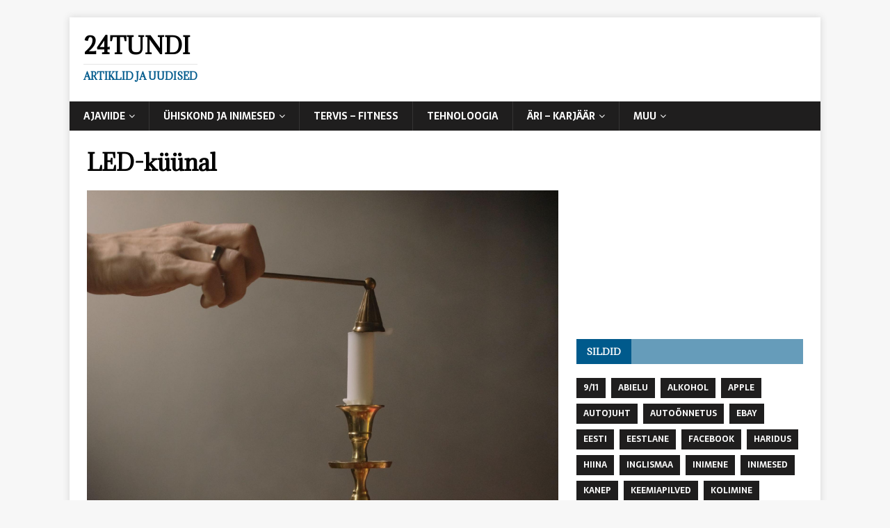

--- FILE ---
content_type: text/html; charset=UTF-8
request_url: https://24tundi.ee/miks-eelistada-tavaliste-kuunalde-asemel-led-kuunlaid/led-ku%CC%88u%CC%88nal-2/
body_size: 41712
content:
<!DOCTYPE html>
<html class="no-js" lang="et" xmlns:fb="https://www.facebook.com/2008/fbml" xmlns:addthis="https://www.addthis.com/help/api-spec" >
<head>
<meta charset="UTF-8">
<meta name="viewport" content="width=device-width, initial-scale=1.0">
<link rel="profile" href="http://gmpg.org/xfn/11" />
<meta name='robots' content='index, follow, max-image-preview:large, max-snippet:-1, max-video-preview:-1' />
	<style>img:is([sizes="auto" i], [sizes^="auto," i]) { contain-intrinsic-size: 3000px 1500px }</style>
	
	<!-- This site is optimized with the Yoast SEO plugin v20.9 - https://yoast.com/wordpress/plugins/seo/ -->
	<title>LED-küünal | 24tundi</title>
	<link rel="canonical" href="https://24tundi.ee/miks-eelistada-tavaliste-kuunalde-asemel-led-kuunlaid/led-küünal-2/" />
	<meta property="og:locale" content="et_EE" />
	<meta property="og:type" content="article" />
	<meta property="og:title" content="LED-küünal | 24tundi" />
	<meta property="og:url" content="https://24tundi.ee/miks-eelistada-tavaliste-kuunalde-asemel-led-kuunlaid/led-küünal-2/" />
	<meta property="og:site_name" content="24tundi" />
	<meta property="og:image" content="https://24tundi.ee/miks-eelistada-tavaliste-kuunalde-asemel-led-kuunlaid/led-ku%CC%88u%CC%88nal-2" />
	<meta property="og:image:width" content="1999" />
	<meta property="og:image:height" content="1333" />
	<meta property="og:image:type" content="image/jpeg" />
	<meta name="twitter:card" content="summary_large_image" />
	<script type="application/ld+json" class="yoast-schema-graph">{"@context":"https://schema.org","@graph":[{"@type":"WebPage","@id":"https://24tundi.ee/miks-eelistada-tavaliste-kuunalde-asemel-led-kuunlaid/led-ku%CC%88u%CC%88nal-2/","url":"https://24tundi.ee/miks-eelistada-tavaliste-kuunalde-asemel-led-kuunlaid/led-ku%CC%88u%CC%88nal-2/","name":"LED-küünal | 24tundi","isPartOf":{"@id":"https://24tundi.ee/#website"},"primaryImageOfPage":{"@id":"https://24tundi.ee/miks-eelistada-tavaliste-kuunalde-asemel-led-kuunlaid/led-ku%CC%88u%CC%88nal-2/#primaryimage"},"image":{"@id":"https://24tundi.ee/miks-eelistada-tavaliste-kuunalde-asemel-led-kuunlaid/led-ku%CC%88u%CC%88nal-2/#primaryimage"},"thumbnailUrl":"https://24tundi.ee/wp-content/uploads/2022/04/LED-küünal.jpg","datePublished":"2022-04-26T12:40:53+00:00","dateModified":"2022-04-26T12:40:53+00:00","breadcrumb":{"@id":"https://24tundi.ee/miks-eelistada-tavaliste-kuunalde-asemel-led-kuunlaid/led-ku%CC%88u%CC%88nal-2/#breadcrumb"},"inLanguage":"et","potentialAction":[{"@type":"ReadAction","target":["https://24tundi.ee/miks-eelistada-tavaliste-kuunalde-asemel-led-kuunlaid/led-ku%CC%88u%CC%88nal-2/"]}]},{"@type":"ImageObject","inLanguage":"et","@id":"https://24tundi.ee/miks-eelistada-tavaliste-kuunalde-asemel-led-kuunlaid/led-ku%CC%88u%CC%88nal-2/#primaryimage","url":"https://24tundi.ee/wp-content/uploads/2022/04/LED-küünal.jpg","contentUrl":"https://24tundi.ee/wp-content/uploads/2022/04/LED-küünal.jpg","width":1999,"height":1333},{"@type":"BreadcrumbList","@id":"https://24tundi.ee/miks-eelistada-tavaliste-kuunalde-asemel-led-kuunlaid/led-ku%CC%88u%CC%88nal-2/#breadcrumb","itemListElement":[{"@type":"ListItem","position":1,"name":"Home","item":"https://24tundi.ee/"},{"@type":"ListItem","position":2,"name":"Miks eelistada tavaliste küünalde asemel LED küünlaid","item":"https://24tundi.ee/miks-eelistada-tavaliste-kuunalde-asemel-led-kuunlaid/"},{"@type":"ListItem","position":3,"name":"LED-küünal"}]},{"@type":"WebSite","@id":"https://24tundi.ee/#website","url":"https://24tundi.ee/","name":"24tundi","description":"Artiklid ja uudised","potentialAction":[{"@type":"SearchAction","target":{"@type":"EntryPoint","urlTemplate":"https://24tundi.ee/?s={search_term_string}"},"query-input":"required name=search_term_string"}],"inLanguage":"et"}]}</script>
	<!-- / Yoast SEO plugin. -->


<link rel='dns-prefetch' href='//fonts.googleapis.com' />
<link rel="alternate" type="application/rss+xml" title="24tundi &raquo; RSS" href="https://24tundi.ee/feed/" />
<link rel="alternate" type="application/rss+xml" title="24tundi &raquo; Kommentaaride RSS" href="https://24tundi.ee/comments/feed/" />
<script type="text/javascript">
/* <![CDATA[ */
window._wpemojiSettings = {"baseUrl":"https:\/\/s.w.org\/images\/core\/emoji\/15.1.0\/72x72\/","ext":".png","svgUrl":"https:\/\/s.w.org\/images\/core\/emoji\/15.1.0\/svg\/","svgExt":".svg","source":{"concatemoji":"https:\/\/24tundi.ee\/wp-includes\/js\/wp-emoji-release.min.js?ver=6.8.1"}};
/*! This file is auto-generated */
!function(i,n){var o,s,e;function c(e){try{var t={supportTests:e,timestamp:(new Date).valueOf()};sessionStorage.setItem(o,JSON.stringify(t))}catch(e){}}function p(e,t,n){e.clearRect(0,0,e.canvas.width,e.canvas.height),e.fillText(t,0,0);var t=new Uint32Array(e.getImageData(0,0,e.canvas.width,e.canvas.height).data),r=(e.clearRect(0,0,e.canvas.width,e.canvas.height),e.fillText(n,0,0),new Uint32Array(e.getImageData(0,0,e.canvas.width,e.canvas.height).data));return t.every(function(e,t){return e===r[t]})}function u(e,t,n){switch(t){case"flag":return n(e,"\ud83c\udff3\ufe0f\u200d\u26a7\ufe0f","\ud83c\udff3\ufe0f\u200b\u26a7\ufe0f")?!1:!n(e,"\ud83c\uddfa\ud83c\uddf3","\ud83c\uddfa\u200b\ud83c\uddf3")&&!n(e,"\ud83c\udff4\udb40\udc67\udb40\udc62\udb40\udc65\udb40\udc6e\udb40\udc67\udb40\udc7f","\ud83c\udff4\u200b\udb40\udc67\u200b\udb40\udc62\u200b\udb40\udc65\u200b\udb40\udc6e\u200b\udb40\udc67\u200b\udb40\udc7f");case"emoji":return!n(e,"\ud83d\udc26\u200d\ud83d\udd25","\ud83d\udc26\u200b\ud83d\udd25")}return!1}function f(e,t,n){var r="undefined"!=typeof WorkerGlobalScope&&self instanceof WorkerGlobalScope?new OffscreenCanvas(300,150):i.createElement("canvas"),a=r.getContext("2d",{willReadFrequently:!0}),o=(a.textBaseline="top",a.font="600 32px Arial",{});return e.forEach(function(e){o[e]=t(a,e,n)}),o}function t(e){var t=i.createElement("script");t.src=e,t.defer=!0,i.head.appendChild(t)}"undefined"!=typeof Promise&&(o="wpEmojiSettingsSupports",s=["flag","emoji"],n.supports={everything:!0,everythingExceptFlag:!0},e=new Promise(function(e){i.addEventListener("DOMContentLoaded",e,{once:!0})}),new Promise(function(t){var n=function(){try{var e=JSON.parse(sessionStorage.getItem(o));if("object"==typeof e&&"number"==typeof e.timestamp&&(new Date).valueOf()<e.timestamp+604800&&"object"==typeof e.supportTests)return e.supportTests}catch(e){}return null}();if(!n){if("undefined"!=typeof Worker&&"undefined"!=typeof OffscreenCanvas&&"undefined"!=typeof URL&&URL.createObjectURL&&"undefined"!=typeof Blob)try{var e="postMessage("+f.toString()+"("+[JSON.stringify(s),u.toString(),p.toString()].join(",")+"));",r=new Blob([e],{type:"text/javascript"}),a=new Worker(URL.createObjectURL(r),{name:"wpTestEmojiSupports"});return void(a.onmessage=function(e){c(n=e.data),a.terminate(),t(n)})}catch(e){}c(n=f(s,u,p))}t(n)}).then(function(e){for(var t in e)n.supports[t]=e[t],n.supports.everything=n.supports.everything&&n.supports[t],"flag"!==t&&(n.supports.everythingExceptFlag=n.supports.everythingExceptFlag&&n.supports[t]);n.supports.everythingExceptFlag=n.supports.everythingExceptFlag&&!n.supports.flag,n.DOMReady=!1,n.readyCallback=function(){n.DOMReady=!0}}).then(function(){return e}).then(function(){var e;n.supports.everything||(n.readyCallback(),(e=n.source||{}).concatemoji?t(e.concatemoji):e.wpemoji&&e.twemoji&&(t(e.twemoji),t(e.wpemoji)))}))}((window,document),window._wpemojiSettings);
/* ]]> */
</script>
<style id='wp-emoji-styles-inline-css' type='text/css'>

	img.wp-smiley, img.emoji {
		display: inline !important;
		border: none !important;
		box-shadow: none !important;
		height: 1em !important;
		width: 1em !important;
		margin: 0 0.07em !important;
		vertical-align: -0.1em !important;
		background: none !important;
		padding: 0 !important;
	}
</style>
<link rel='stylesheet' id='wp-block-library-css' href='https://24tundi.ee/wp-includes/css/dist/block-library/style.min.css?ver=6.8.1' type='text/css' media='all' />
<style id='classic-theme-styles-inline-css' type='text/css'>
/*! This file is auto-generated */
.wp-block-button__link{color:#fff;background-color:#32373c;border-radius:9999px;box-shadow:none;text-decoration:none;padding:calc(.667em + 2px) calc(1.333em + 2px);font-size:1.125em}.wp-block-file__button{background:#32373c;color:#fff;text-decoration:none}
</style>
<style id='global-styles-inline-css' type='text/css'>
:root{--wp--preset--aspect-ratio--square: 1;--wp--preset--aspect-ratio--4-3: 4/3;--wp--preset--aspect-ratio--3-4: 3/4;--wp--preset--aspect-ratio--3-2: 3/2;--wp--preset--aspect-ratio--2-3: 2/3;--wp--preset--aspect-ratio--16-9: 16/9;--wp--preset--aspect-ratio--9-16: 9/16;--wp--preset--color--black: #000000;--wp--preset--color--cyan-bluish-gray: #abb8c3;--wp--preset--color--white: #ffffff;--wp--preset--color--pale-pink: #f78da7;--wp--preset--color--vivid-red: #cf2e2e;--wp--preset--color--luminous-vivid-orange: #ff6900;--wp--preset--color--luminous-vivid-amber: #fcb900;--wp--preset--color--light-green-cyan: #7bdcb5;--wp--preset--color--vivid-green-cyan: #00d084;--wp--preset--color--pale-cyan-blue: #8ed1fc;--wp--preset--color--vivid-cyan-blue: #0693e3;--wp--preset--color--vivid-purple: #9b51e0;--wp--preset--gradient--vivid-cyan-blue-to-vivid-purple: linear-gradient(135deg,rgba(6,147,227,1) 0%,rgb(155,81,224) 100%);--wp--preset--gradient--light-green-cyan-to-vivid-green-cyan: linear-gradient(135deg,rgb(122,220,180) 0%,rgb(0,208,130) 100%);--wp--preset--gradient--luminous-vivid-amber-to-luminous-vivid-orange: linear-gradient(135deg,rgba(252,185,0,1) 0%,rgba(255,105,0,1) 100%);--wp--preset--gradient--luminous-vivid-orange-to-vivid-red: linear-gradient(135deg,rgba(255,105,0,1) 0%,rgb(207,46,46) 100%);--wp--preset--gradient--very-light-gray-to-cyan-bluish-gray: linear-gradient(135deg,rgb(238,238,238) 0%,rgb(169,184,195) 100%);--wp--preset--gradient--cool-to-warm-spectrum: linear-gradient(135deg,rgb(74,234,220) 0%,rgb(151,120,209) 20%,rgb(207,42,186) 40%,rgb(238,44,130) 60%,rgb(251,105,98) 80%,rgb(254,248,76) 100%);--wp--preset--gradient--blush-light-purple: linear-gradient(135deg,rgb(255,206,236) 0%,rgb(152,150,240) 100%);--wp--preset--gradient--blush-bordeaux: linear-gradient(135deg,rgb(254,205,165) 0%,rgb(254,45,45) 50%,rgb(107,0,62) 100%);--wp--preset--gradient--luminous-dusk: linear-gradient(135deg,rgb(255,203,112) 0%,rgb(199,81,192) 50%,rgb(65,88,208) 100%);--wp--preset--gradient--pale-ocean: linear-gradient(135deg,rgb(255,245,203) 0%,rgb(182,227,212) 50%,rgb(51,167,181) 100%);--wp--preset--gradient--electric-grass: linear-gradient(135deg,rgb(202,248,128) 0%,rgb(113,206,126) 100%);--wp--preset--gradient--midnight: linear-gradient(135deg,rgb(2,3,129) 0%,rgb(40,116,252) 100%);--wp--preset--font-size--small: 13px;--wp--preset--font-size--medium: 20px;--wp--preset--font-size--large: 36px;--wp--preset--font-size--x-large: 42px;--wp--preset--spacing--20: 0.44rem;--wp--preset--spacing--30: 0.67rem;--wp--preset--spacing--40: 1rem;--wp--preset--spacing--50: 1.5rem;--wp--preset--spacing--60: 2.25rem;--wp--preset--spacing--70: 3.38rem;--wp--preset--spacing--80: 5.06rem;--wp--preset--shadow--natural: 6px 6px 9px rgba(0, 0, 0, 0.2);--wp--preset--shadow--deep: 12px 12px 50px rgba(0, 0, 0, 0.4);--wp--preset--shadow--sharp: 6px 6px 0px rgba(0, 0, 0, 0.2);--wp--preset--shadow--outlined: 6px 6px 0px -3px rgba(255, 255, 255, 1), 6px 6px rgba(0, 0, 0, 1);--wp--preset--shadow--crisp: 6px 6px 0px rgba(0, 0, 0, 1);}:where(.is-layout-flex){gap: 0.5em;}:where(.is-layout-grid){gap: 0.5em;}body .is-layout-flex{display: flex;}.is-layout-flex{flex-wrap: wrap;align-items: center;}.is-layout-flex > :is(*, div){margin: 0;}body .is-layout-grid{display: grid;}.is-layout-grid > :is(*, div){margin: 0;}:where(.wp-block-columns.is-layout-flex){gap: 2em;}:where(.wp-block-columns.is-layout-grid){gap: 2em;}:where(.wp-block-post-template.is-layout-flex){gap: 1.25em;}:where(.wp-block-post-template.is-layout-grid){gap: 1.25em;}.has-black-color{color: var(--wp--preset--color--black) !important;}.has-cyan-bluish-gray-color{color: var(--wp--preset--color--cyan-bluish-gray) !important;}.has-white-color{color: var(--wp--preset--color--white) !important;}.has-pale-pink-color{color: var(--wp--preset--color--pale-pink) !important;}.has-vivid-red-color{color: var(--wp--preset--color--vivid-red) !important;}.has-luminous-vivid-orange-color{color: var(--wp--preset--color--luminous-vivid-orange) !important;}.has-luminous-vivid-amber-color{color: var(--wp--preset--color--luminous-vivid-amber) !important;}.has-light-green-cyan-color{color: var(--wp--preset--color--light-green-cyan) !important;}.has-vivid-green-cyan-color{color: var(--wp--preset--color--vivid-green-cyan) !important;}.has-pale-cyan-blue-color{color: var(--wp--preset--color--pale-cyan-blue) !important;}.has-vivid-cyan-blue-color{color: var(--wp--preset--color--vivid-cyan-blue) !important;}.has-vivid-purple-color{color: var(--wp--preset--color--vivid-purple) !important;}.has-black-background-color{background-color: var(--wp--preset--color--black) !important;}.has-cyan-bluish-gray-background-color{background-color: var(--wp--preset--color--cyan-bluish-gray) !important;}.has-white-background-color{background-color: var(--wp--preset--color--white) !important;}.has-pale-pink-background-color{background-color: var(--wp--preset--color--pale-pink) !important;}.has-vivid-red-background-color{background-color: var(--wp--preset--color--vivid-red) !important;}.has-luminous-vivid-orange-background-color{background-color: var(--wp--preset--color--luminous-vivid-orange) !important;}.has-luminous-vivid-amber-background-color{background-color: var(--wp--preset--color--luminous-vivid-amber) !important;}.has-light-green-cyan-background-color{background-color: var(--wp--preset--color--light-green-cyan) !important;}.has-vivid-green-cyan-background-color{background-color: var(--wp--preset--color--vivid-green-cyan) !important;}.has-pale-cyan-blue-background-color{background-color: var(--wp--preset--color--pale-cyan-blue) !important;}.has-vivid-cyan-blue-background-color{background-color: var(--wp--preset--color--vivid-cyan-blue) !important;}.has-vivid-purple-background-color{background-color: var(--wp--preset--color--vivid-purple) !important;}.has-black-border-color{border-color: var(--wp--preset--color--black) !important;}.has-cyan-bluish-gray-border-color{border-color: var(--wp--preset--color--cyan-bluish-gray) !important;}.has-white-border-color{border-color: var(--wp--preset--color--white) !important;}.has-pale-pink-border-color{border-color: var(--wp--preset--color--pale-pink) !important;}.has-vivid-red-border-color{border-color: var(--wp--preset--color--vivid-red) !important;}.has-luminous-vivid-orange-border-color{border-color: var(--wp--preset--color--luminous-vivid-orange) !important;}.has-luminous-vivid-amber-border-color{border-color: var(--wp--preset--color--luminous-vivid-amber) !important;}.has-light-green-cyan-border-color{border-color: var(--wp--preset--color--light-green-cyan) !important;}.has-vivid-green-cyan-border-color{border-color: var(--wp--preset--color--vivid-green-cyan) !important;}.has-pale-cyan-blue-border-color{border-color: var(--wp--preset--color--pale-cyan-blue) !important;}.has-vivid-cyan-blue-border-color{border-color: var(--wp--preset--color--vivid-cyan-blue) !important;}.has-vivid-purple-border-color{border-color: var(--wp--preset--color--vivid-purple) !important;}.has-vivid-cyan-blue-to-vivid-purple-gradient-background{background: var(--wp--preset--gradient--vivid-cyan-blue-to-vivid-purple) !important;}.has-light-green-cyan-to-vivid-green-cyan-gradient-background{background: var(--wp--preset--gradient--light-green-cyan-to-vivid-green-cyan) !important;}.has-luminous-vivid-amber-to-luminous-vivid-orange-gradient-background{background: var(--wp--preset--gradient--luminous-vivid-amber-to-luminous-vivid-orange) !important;}.has-luminous-vivid-orange-to-vivid-red-gradient-background{background: var(--wp--preset--gradient--luminous-vivid-orange-to-vivid-red) !important;}.has-very-light-gray-to-cyan-bluish-gray-gradient-background{background: var(--wp--preset--gradient--very-light-gray-to-cyan-bluish-gray) !important;}.has-cool-to-warm-spectrum-gradient-background{background: var(--wp--preset--gradient--cool-to-warm-spectrum) !important;}.has-blush-light-purple-gradient-background{background: var(--wp--preset--gradient--blush-light-purple) !important;}.has-blush-bordeaux-gradient-background{background: var(--wp--preset--gradient--blush-bordeaux) !important;}.has-luminous-dusk-gradient-background{background: var(--wp--preset--gradient--luminous-dusk) !important;}.has-pale-ocean-gradient-background{background: var(--wp--preset--gradient--pale-ocean) !important;}.has-electric-grass-gradient-background{background: var(--wp--preset--gradient--electric-grass) !important;}.has-midnight-gradient-background{background: var(--wp--preset--gradient--midnight) !important;}.has-small-font-size{font-size: var(--wp--preset--font-size--small) !important;}.has-medium-font-size{font-size: var(--wp--preset--font-size--medium) !important;}.has-large-font-size{font-size: var(--wp--preset--font-size--large) !important;}.has-x-large-font-size{font-size: var(--wp--preset--font-size--x-large) !important;}
:where(.wp-block-post-template.is-layout-flex){gap: 1.25em;}:where(.wp-block-post-template.is-layout-grid){gap: 1.25em;}
:where(.wp-block-columns.is-layout-flex){gap: 2em;}:where(.wp-block-columns.is-layout-grid){gap: 2em;}
:root :where(.wp-block-pullquote){font-size: 1.5em;line-height: 1.6;}
</style>
<link rel='stylesheet' id='contact-form-7-css' href='https://24tundi.ee/wp-content/plugins/contact-form-7/includes/css/styles.css?ver=5.7.7' type='text/css' media='all' />
<link rel='stylesheet' id='mh-magazine-lite-css' href='https://24tundi.ee/wp-content/themes/mh-magazine-lite/style.css?ver=2.5.2' type='text/css' media='all' />
<link rel='stylesheet' id='mh-newsmagazine-css' href='https://24tundi.ee/wp-content/themes/mh-newsmagazine/style.css?ver=1.1.3' type='text/css' media='all' />
<link rel='stylesheet' id='mh-font-awesome-css' href='https://24tundi.ee/wp-content/themes/mh-magazine-lite/includes/font-awesome.min.css' type='text/css' media='all' />
<link rel='stylesheet' id='mh-newsmagazine-fonts-css' href='https://fonts.googleapis.com/css?family=Sarala:400,700%7cAdamina:400' type='text/css' media='all' />
<link rel='stylesheet' id='addthis_all_pages-css' href='https://24tundi.ee/wp-content/plugins/addthis/frontend/build/addthis_wordpress_public.min.css?ver=6.8.1' type='text/css' media='all' />
<script type="text/javascript" src="https://24tundi.ee/wp-includes/js/jquery/jquery.min.js?ver=3.7.1" id="jquery-core-js"></script>
<script type="text/javascript" src="https://24tundi.ee/wp-includes/js/jquery/jquery-migrate.min.js?ver=3.4.1" id="jquery-migrate-js"></script>
<script type="text/javascript" src="https://24tundi.ee/wp-content/themes/mh-magazine-lite/js/scripts.js?ver=6.8.1" id="mh-scripts-js"></script>
<link rel="https://api.w.org/" href="https://24tundi.ee/wp-json/" /><link rel="alternate" title="JSON" type="application/json" href="https://24tundi.ee/wp-json/wp/v2/media/3931" /><link rel="EditURI" type="application/rsd+xml" title="RSD" href="https://24tundi.ee/xmlrpc.php?rsd" />
<meta name="generator" content="WordPress 6.8.1" />
<link rel='shortlink' href='https://24tundi.ee/?p=3931' />
<link rel="alternate" title="oEmbed (JSON)" type="application/json+oembed" href="https://24tundi.ee/wp-json/oembed/1.0/embed?url=https%3A%2F%2F24tundi.ee%2Fmiks-eelistada-tavaliste-kuunalde-asemel-led-kuunlaid%2Fled-ku%25cc%2588u%25cc%2588nal-2%2F" />
<link rel="alternate" title="oEmbed (XML)" type="text/xml+oembed" href="https://24tundi.ee/wp-json/oembed/1.0/embed?url=https%3A%2F%2F24tundi.ee%2Fmiks-eelistada-tavaliste-kuunalde-asemel-led-kuunlaid%2Fled-ku%25cc%2588u%25cc%2588nal-2%2F&#038;format=xml" />
<!--[if lt IE 9]>
<script src="https://24tundi.ee/wp-content/themes/mh-magazine-lite/js/css3-mediaqueries.js"></script>
<![endif]-->
<script data-cfasync="false" type="text/javascript">if (window.addthis_product === undefined) { window.addthis_product = "wpp"; } if (window.wp_product_version === undefined) { window.wp_product_version = "wpp-6.2.7"; } if (window.addthis_share === undefined) { window.addthis_share = {}; } if (window.addthis_config === undefined) { window.addthis_config = {"data_track_clickback":true,"ignore_server_config":true,"ui_atversion":300}; } if (window.addthis_layers === undefined) { window.addthis_layers = {}; } if (window.addthis_layers_tools === undefined) { window.addthis_layers_tools = [{"share":{"counts":"none","numPreferredServices":5,"mobile":false,"position":"left","theme":"transparent"}},{"sharedock":{"counts":"one","numPreferredServices":4,"mobileButtonSize":"large","position":"bottom","theme":"transparent"}}]; } else { window.addthis_layers_tools.push({"share":{"counts":"none","numPreferredServices":5,"mobile":false,"position":"left","theme":"transparent"}}); window.addthis_layers_tools.push({"sharedock":{"counts":"one","numPreferredServices":4,"mobileButtonSize":"large","position":"bottom","theme":"transparent"}});  } if (window.addthis_plugin_info === undefined) { window.addthis_plugin_info = {"info_status":"enabled","cms_name":"WordPress","plugin_name":"Share Buttons by AddThis","plugin_version":"6.2.7","plugin_mode":"WordPress","anonymous_profile_id":"wp-b90646552809d7a5b690bbbd88edd6d4","page_info":{"template":"posts","post_type":""},"sharing_enabled_on_post_via_metabox":false}; } 
                    (function() {
                      var first_load_interval_id = setInterval(function () {
                        if (typeof window.addthis !== 'undefined') {
                          window.clearInterval(first_load_interval_id);
                          if (typeof window.addthis_layers !== 'undefined' && Object.getOwnPropertyNames(window.addthis_layers).length > 0) {
                            window.addthis.layers(window.addthis_layers);
                          }
                          if (Array.isArray(window.addthis_layers_tools)) {
                            for (i = 0; i < window.addthis_layers_tools.length; i++) {
                              window.addthis.layers(window.addthis_layers_tools[i]);
                            }
                          }
                        }
                     },1000)
                    }());
                </script> <script data-cfasync="false" type="text/javascript" src="https://s7.addthis.com/js/300/addthis_widget.js#pubid=wp-b90646552809d7a5b690bbbd88edd6d4" async="async"></script></head>
<body id="mh-mobile" class="attachment wp-singular attachment-template-default single single-attachment postid-3931 attachmentid-3931 attachment-jpeg wp-theme-mh-magazine-lite wp-child-theme-mh-newsmagazine mh-right-sb" itemscope="itemscope" itemtype="http://schema.org/WebPage">
<div class="mh-container mh-container-outer">
<div class="mh-header-mobile-nav clearfix"></div>
<header class="mh-header" itemscope="itemscope" itemtype="http://schema.org/WPHeader">
	<div class="mh-container mh-container-inner mh-row clearfix">
		<div class="mh-custom-header clearfix">
<div class="mh-site-identity">
<div class="mh-site-logo" role="banner" itemscope="itemscope" itemtype="http://schema.org/Brand">
<div class="mh-header-text">
<a class="mh-header-text-link" href="https://24tundi.ee/" title="24tundi" rel="home">
<h2 class="mh-header-title">24tundi</h2>
<h3 class="mh-header-tagline">Artiklid ja uudised</h3>
</a>
</div>
</div>
</div>
</div>
	</div>
	<div class="mh-main-nav-wrap">
		<nav class="mh-navigation mh-main-nav mh-container mh-container-inner clearfix" itemscope="itemscope" itemtype="http://schema.org/SiteNavigationElement">
			<div class="menu-pais-container"><ul id="menu-pais" class="menu"><li id="menu-item-3270" class="menu-item menu-item-type-taxonomy menu-item-object-category menu-item-has-children menu-item-3270"><a href="https://24tundi.ee/category/ajaviide/">Ajaviide</a>
<ul class="sub-menu">
	<li id="menu-item-3271" class="menu-item menu-item-type-taxonomy menu-item-object-category menu-item-3271"><a href="https://24tundi.ee/category/ajaviide/teadus/">Teadus</a></li>
</ul>
</li>
<li id="menu-item-3272" class="menu-item menu-item-type-taxonomy menu-item-object-category menu-item-has-children menu-item-3272"><a href="https://24tundi.ee/category/uhiskond-ja-inimesed/">Ühiskond ja Inimesed</a>
<ul class="sub-menu">
	<li id="menu-item-3273" class="menu-item menu-item-type-taxonomy menu-item-object-category menu-item-3273"><a href="https://24tundi.ee/category/uhiskond-ja-inimesed/vandenou/">Vandenõu</a></li>
</ul>
</li>
<li id="menu-item-3274" class="menu-item menu-item-type-taxonomy menu-item-object-category menu-item-3274"><a href="https://24tundi.ee/category/tervis-fitness/">Tervis &#8211; Fitness</a></li>
<li id="menu-item-3275" class="menu-item menu-item-type-taxonomy menu-item-object-category menu-item-3275"><a href="https://24tundi.ee/category/tehnoloogia/">Tehnoloogia</a></li>
<li id="menu-item-3277" class="menu-item menu-item-type-taxonomy menu-item-object-category menu-item-has-children menu-item-3277"><a href="https://24tundi.ee/category/ari-karjaar/">Äri &#8211; Karjäär</a>
<ul class="sub-menu">
	<li id="menu-item-3278" class="menu-item menu-item-type-taxonomy menu-item-object-category menu-item-3278"><a href="https://24tundi.ee/category/ari-karjaar/muuk-turundus/">Müük &#8211; Turundus</a></li>
</ul>
</li>
<li id="menu-item-3279" class="menu-item menu-item-type-taxonomy menu-item-object-category menu-item-has-children menu-item-3279"><a href="https://24tundi.ee/category/muu/">Muu</a>
<ul class="sub-menu">
	<li id="menu-item-4066" class="menu-item menu-item-type-post_type menu-item-object-page menu-item-4066"><a href="https://24tundi.ee/euroopa-pealinnad/">Euroopa pealinnad</a></li>
	<li id="menu-item-4067" class="menu-item menu-item-type-post_type menu-item-object-page menu-item-4067"><a href="https://24tundi.ee/aafrika-pealinnad-loe-millised-on-aafrika-pealinnad/">Aafrika pealinnad – loe millised on Aafrika pealinnad</a></li>
	<li id="menu-item-4101" class="menu-item menu-item-type-post_type menu-item-object-page menu-item-4101"><a href="https://24tundi.ee/5-pohjust-miks-eelistada-veebikasiinot-tavakasiinole/">5 põhjust, veeb vs tava</a></li>
</ul>
</li>
</ul></div>		</nav>
	</div>
</header><div class="mh-wrapper clearfix">
	<div id="main-content" class="mh-content" role="main">			<article id="post-3931" class="post-3931 attachment type-attachment status-inherit hentry">
				<header class="entry-header">
					<h1 class="entry-title">LED-küünal</h1>				</header>
				<figure class="entry-thumbnail">
										<a href="https://24tundi.ee/wp-content/uploads/2022/04/LED-küünal.jpg" title="LED-küünal" rel="attachment" target="_blank">
						<img src="https://24tundi.ee/wp-content/uploads/2022/04/LED-küünal.jpg" width="1999" height="1333" class="attachment-medium" alt="LED-küünal" />
					</a>
									</figure>
							</article><nav class="mh-post-nav mh-row clearfix" itemscope="itemscope" itemtype="http://schema.org/SiteNavigationElement">
<div class="mh-col-1-2 mh-post-nav-item mh-post-nav-prev">
<a href="https://24tundi.ee/miks-eelistada-tavaliste-kuunalde-asemel-led-kuunlaid/"><span>Back to article</span></a></div>
<div class="mh-col-1-2 mh-post-nav-item mh-post-nav-next">
</div>
</nav>
	</div>
	<aside class="mh-widget-col-1 mh-sidebar" itemscope="itemscope" itemtype="http://schema.org/WPSideBar"><div id="text-2" class="mh-widget widget_text">			<div class="textwidget"><script async src="//pagead2.googlesyndication.com/pagead/js/adsbygoogle.js"></script>
<!-- 24tundi sidebar -->
<ins class="adsbygoogle"
     style="display:block"
     data-ad-client="ca-pub-2136743221773743"
     data-ad-slot="3077230924"
     data-ad-format="auto"></ins>
<script>
(adsbygoogle = window.adsbygoogle || []).push({});
</script></div>
		</div><div id="tag_cloud-3" class="mh-widget widget_tag_cloud"><h4 class="mh-widget-title"><span class="mh-widget-title-inner">Sildid</span></h4><div class="tagcloud"><a href="https://24tundi.ee/tag/911/" class="tag-cloud-link tag-link-691 tag-link-position-1" style="font-size: 12px;">9/11</a>
<a href="https://24tundi.ee/tag/abielu/" class="tag-cloud-link tag-link-383 tag-link-position-2" style="font-size: 12px;">abielu</a>
<a href="https://24tundi.ee/tag/alkohol/" class="tag-cloud-link tag-link-149 tag-link-position-3" style="font-size: 12px;">Alkohol</a>
<a href="https://24tundi.ee/tag/apple/" class="tag-cloud-link tag-link-543 tag-link-position-4" style="font-size: 12px;">Apple</a>
<a href="https://24tundi.ee/tag/autojuht/" class="tag-cloud-link tag-link-336 tag-link-position-5" style="font-size: 12px;">autojuht</a>
<a href="https://24tundi.ee/tag/autoonnetus/" class="tag-cloud-link tag-link-448 tag-link-position-6" style="font-size: 12px;">autoõnnetus</a>
<a href="https://24tundi.ee/tag/ebay/" class="tag-cloud-link tag-link-295 tag-link-position-7" style="font-size: 12px;">Ebay</a>
<a href="https://24tundi.ee/tag/eesti/" class="tag-cloud-link tag-link-237 tag-link-position-8" style="font-size: 12px;">Eesti</a>
<a href="https://24tundi.ee/tag/eestlane/" class="tag-cloud-link tag-link-848 tag-link-position-9" style="font-size: 12px;">Eestlane</a>
<a href="https://24tundi.ee/tag/facebook/" class="tag-cloud-link tag-link-202 tag-link-position-10" style="font-size: 12px;">Facebook</a>
<a href="https://24tundi.ee/tag/haridus/" class="tag-cloud-link tag-link-153 tag-link-position-11" style="font-size: 12px;">Haridus</a>
<a href="https://24tundi.ee/tag/hiina/" class="tag-cloud-link tag-link-123 tag-link-position-12" style="font-size: 12px;">Hiina</a>
<a href="https://24tundi.ee/tag/inglismaa/" class="tag-cloud-link tag-link-576 tag-link-position-13" style="font-size: 12px;">Inglismaa</a>
<a href="https://24tundi.ee/tag/inimene/" class="tag-cloud-link tag-link-446 tag-link-position-14" style="font-size: 12px;">inimene</a>
<a href="https://24tundi.ee/tag/inimesed/" class="tag-cloud-link tag-link-173 tag-link-position-15" style="font-size: 12px;">inimesed</a>
<a href="https://24tundi.ee/tag/kanep/" class="tag-cloud-link tag-link-148 tag-link-position-16" style="font-size: 12px;">Kanep</a>
<a href="https://24tundi.ee/tag/keemiapilved/" class="tag-cloud-link tag-link-705 tag-link-position-17" style="font-size: 12px;">keemiapilved</a>
<a href="https://24tundi.ee/tag/kolimine/" class="tag-cloud-link tag-link-70 tag-link-position-18" style="font-size: 12px;">kolimine</a>
<a href="https://24tundi.ee/tag/lapsed/" class="tag-cloud-link tag-link-488 tag-link-position-19" style="font-size: 12px;">lapsed</a>
<a href="https://24tundi.ee/tag/legaliseerimine/" class="tag-cloud-link tag-link-174 tag-link-position-20" style="font-size: 12px;">Legaliseerimine</a>
<a href="https://24tundi.ee/tag/maa/" class="tag-cloud-link tag-link-585 tag-link-position-21" style="font-size: 12px;">maa</a>
<a href="https://24tundi.ee/tag/marihuaana/" class="tag-cloud-link tag-link-463 tag-link-position-22" style="font-size: 12px;">marihuaana</a>
<a href="https://24tundi.ee/tag/naised/" class="tag-cloud-link tag-link-228 tag-link-position-23" style="font-size: 12px;">naised</a>
<a href="https://24tundi.ee/tag/nasa/" class="tag-cloud-link tag-link-671 tag-link-position-24" style="font-size: 12px;">NASA</a>
<a href="https://24tundi.ee/tag/noored/" class="tag-cloud-link tag-link-239 tag-link-position-25" style="font-size: 12px;">noored</a>
<a href="https://24tundi.ee/tag/obama/" class="tag-cloud-link tag-link-500 tag-link-position-26" style="font-size: 12px;">Obama</a>
<a href="https://24tundi.ee/tag/pettus/" class="tag-cloud-link tag-link-294 tag-link-position-27" style="font-size: 12px;">pettus</a>
<a href="https://24tundi.ee/tag/pilvelohkuja/" class="tag-cloud-link tag-link-230 tag-link-position-28" style="font-size: 12px;">Pilvelõhkuja</a>
<a href="https://24tundi.ee/tag/politsei/" class="tag-cloud-link tag-link-288 tag-link-position-29" style="font-size: 12px;">politsei</a>
<a href="https://24tundi.ee/tag/putin/" class="tag-cloud-link tag-link-729 tag-link-position-30" style="font-size: 12px;">Putin</a>
<a href="https://24tundi.ee/tag/raha/" class="tag-cloud-link tag-link-496 tag-link-position-31" style="font-size: 12px;">raha</a>
<a href="https://24tundi.ee/tag/surm/" class="tag-cloud-link tag-link-201 tag-link-position-32" style="font-size: 12px;">surm</a>
<a href="https://24tundi.ee/tag/suurbritannia/" class="tag-cloud-link tag-link-413 tag-link-position-33" style="font-size: 12px;">Suurbritannia</a>
<a href="https://24tundi.ee/tag/sunnitus/" class="tag-cloud-link tag-link-131 tag-link-position-34" style="font-size: 12px;">Sünnitus</a>
<a href="https://24tundi.ee/tag/suuria/" class="tag-cloud-link tag-link-694 tag-link-position-35" style="font-size: 12px;">süüria</a>
<a href="https://24tundi.ee/tag/tallinn/" class="tag-cloud-link tag-link-427 tag-link-position-36" style="font-size: 12px;">Tallinn</a>
<a href="https://24tundi.ee/tag/teadlased/" class="tag-cloud-link tag-link-235 tag-link-position-37" style="font-size: 12px;">teadlased</a>
<a href="https://24tundi.ee/tag/tervis/" class="tag-cloud-link tag-link-327 tag-link-position-38" style="font-size: 12px;">tervis</a>
<a href="https://24tundi.ee/tag/too/" class="tag-cloud-link tag-link-680 tag-link-position-39" style="font-size: 12px;">töö</a>
<a href="https://24tundi.ee/tag/usa/" class="tag-cloud-link tag-link-181 tag-link-position-40" style="font-size: 12px;">USA</a>
<a href="https://24tundi.ee/tag/venemaa/" class="tag-cloud-link tag-link-882 tag-link-position-41" style="font-size: 12px;">Venemaa</a>
<a href="https://24tundi.ee/tag/vesi/" class="tag-cloud-link tag-link-582 tag-link-position-42" style="font-size: 12px;">vesi</a>
<a href="https://24tundi.ee/tag/vahk/" class="tag-cloud-link tag-link-110 tag-link-position-43" style="font-size: 12px;">vähk</a>
<a href="https://24tundi.ee/tag/vahktobi/" class="tag-cloud-link tag-link-109 tag-link-position-44" style="font-size: 12px;">vähktõbi</a>
<a href="https://24tundi.ee/tag/uhiskond/" class="tag-cloud-link tag-link-172 tag-link-position-45" style="font-size: 12px;">ühiskond</a></div>
</div><div id="search-3" class="mh-widget widget_search"><form role="search" method="get" class="search-form" action="https://24tundi.ee/">
				<label>
					<span class="screen-reader-text">Otsi:</span>
					<input type="search" class="search-field" placeholder="Otsi &hellip;" value="" name="s" />
				</label>
				<input type="submit" class="search-submit" value="Otsi" />
			</form></div><div id="archives-3" class="mh-widget widget_archive"><h4 class="mh-widget-title"><span class="mh-widget-title-inner">Arhiiv</span></h4>
			<ul>
					<li><a href='https://24tundi.ee/2025/12/'>detsember 2025</a></li>
	<li><a href='https://24tundi.ee/2025/11/'>november 2025</a></li>
	<li><a href='https://24tundi.ee/2025/10/'>oktoober 2025</a></li>
	<li><a href='https://24tundi.ee/2025/09/'>september 2025</a></li>
	<li><a href='https://24tundi.ee/2025/07/'>juuli 2025</a></li>
	<li><a href='https://24tundi.ee/2025/06/'>juuni 2025</a></li>
	<li><a href='https://24tundi.ee/2025/05/'>mai 2025</a></li>
	<li><a href='https://24tundi.ee/2025/02/'>veebruar 2025</a></li>
	<li><a href='https://24tundi.ee/2024/11/'>november 2024</a></li>
	<li><a href='https://24tundi.ee/2024/10/'>oktoober 2024</a></li>
	<li><a href='https://24tundi.ee/2024/09/'>september 2024</a></li>
	<li><a href='https://24tundi.ee/2024/03/'>märts 2024</a></li>
	<li><a href='https://24tundi.ee/2024/02/'>veebruar 2024</a></li>
	<li><a href='https://24tundi.ee/2023/10/'>oktoober 2023</a></li>
	<li><a href='https://24tundi.ee/2023/09/'>september 2023</a></li>
	<li><a href='https://24tundi.ee/2023/08/'>august 2023</a></li>
	<li><a href='https://24tundi.ee/2023/06/'>juuni 2023</a></li>
	<li><a href='https://24tundi.ee/2023/05/'>mai 2023</a></li>
	<li><a href='https://24tundi.ee/2023/04/'>aprill 2023</a></li>
	<li><a href='https://24tundi.ee/2023/03/'>märts 2023</a></li>
	<li><a href='https://24tundi.ee/2023/02/'>veebruar 2023</a></li>
	<li><a href='https://24tundi.ee/2023/01/'>jaanuar 2023</a></li>
	<li><a href='https://24tundi.ee/2022/12/'>detsember 2022</a></li>
	<li><a href='https://24tundi.ee/2022/11/'>november 2022</a></li>
	<li><a href='https://24tundi.ee/2022/10/'>oktoober 2022</a></li>
	<li><a href='https://24tundi.ee/2022/09/'>september 2022</a></li>
	<li><a href='https://24tundi.ee/2022/07/'>juuli 2022</a></li>
	<li><a href='https://24tundi.ee/2022/06/'>juuni 2022</a></li>
	<li><a href='https://24tundi.ee/2022/05/'>mai 2022</a></li>
	<li><a href='https://24tundi.ee/2022/04/'>aprill 2022</a></li>
	<li><a href='https://24tundi.ee/2022/03/'>märts 2022</a></li>
	<li><a href='https://24tundi.ee/2022/02/'>veebruar 2022</a></li>
	<li><a href='https://24tundi.ee/2022/01/'>jaanuar 2022</a></li>
	<li><a href='https://24tundi.ee/2021/11/'>november 2021</a></li>
	<li><a href='https://24tundi.ee/2021/10/'>oktoober 2021</a></li>
	<li><a href='https://24tundi.ee/2021/09/'>september 2021</a></li>
	<li><a href='https://24tundi.ee/2021/06/'>juuni 2021</a></li>
	<li><a href='https://24tundi.ee/2021/05/'>mai 2021</a></li>
	<li><a href='https://24tundi.ee/2021/04/'>aprill 2021</a></li>
	<li><a href='https://24tundi.ee/2020/11/'>november 2020</a></li>
	<li><a href='https://24tundi.ee/2020/10/'>oktoober 2020</a></li>
	<li><a href='https://24tundi.ee/2020/09/'>september 2020</a></li>
	<li><a href='https://24tundi.ee/2020/08/'>august 2020</a></li>
	<li><a href='https://24tundi.ee/2020/06/'>juuni 2020</a></li>
	<li><a href='https://24tundi.ee/2020/05/'>mai 2020</a></li>
	<li><a href='https://24tundi.ee/2020/04/'>aprill 2020</a></li>
	<li><a href='https://24tundi.ee/2019/12/'>detsember 2019</a></li>
	<li><a href='https://24tundi.ee/2019/11/'>november 2019</a></li>
	<li><a href='https://24tundi.ee/2019/10/'>oktoober 2019</a></li>
	<li><a href='https://24tundi.ee/2019/09/'>september 2019</a></li>
	<li><a href='https://24tundi.ee/2019/07/'>juuli 2019</a></li>
	<li><a href='https://24tundi.ee/2019/05/'>mai 2019</a></li>
	<li><a href='https://24tundi.ee/2019/02/'>veebruar 2019</a></li>
	<li><a href='https://24tundi.ee/2019/01/'>jaanuar 2019</a></li>
	<li><a href='https://24tundi.ee/2018/11/'>november 2018</a></li>
	<li><a href='https://24tundi.ee/2018/10/'>oktoober 2018</a></li>
	<li><a href='https://24tundi.ee/2018/09/'>september 2018</a></li>
	<li><a href='https://24tundi.ee/2018/08/'>august 2018</a></li>
	<li><a href='https://24tundi.ee/2018/07/'>juuli 2018</a></li>
	<li><a href='https://24tundi.ee/2018/06/'>juuni 2018</a></li>
	<li><a href='https://24tundi.ee/2018/05/'>mai 2018</a></li>
	<li><a href='https://24tundi.ee/2018/04/'>aprill 2018</a></li>
	<li><a href='https://24tundi.ee/2018/03/'>märts 2018</a></li>
	<li><a href='https://24tundi.ee/2018/02/'>veebruar 2018</a></li>
	<li><a href='https://24tundi.ee/2018/01/'>jaanuar 2018</a></li>
	<li><a href='https://24tundi.ee/2017/12/'>detsember 2017</a></li>
	<li><a href='https://24tundi.ee/2017/11/'>november 2017</a></li>
	<li><a href='https://24tundi.ee/2017/10/'>oktoober 2017</a></li>
	<li><a href='https://24tundi.ee/2017/09/'>september 2017</a></li>
	<li><a href='https://24tundi.ee/2017/08/'>august 2017</a></li>
	<li><a href='https://24tundi.ee/2017/07/'>juuli 2017</a></li>
	<li><a href='https://24tundi.ee/2017/06/'>juuni 2017</a></li>
	<li><a href='https://24tundi.ee/2017/05/'>mai 2017</a></li>
	<li><a href='https://24tundi.ee/2017/02/'>veebruar 2017</a></li>
	<li><a href='https://24tundi.ee/2017/01/'>jaanuar 2017</a></li>
	<li><a href='https://24tundi.ee/2016/12/'>detsember 2016</a></li>
	<li><a href='https://24tundi.ee/2016/11/'>november 2016</a></li>
	<li><a href='https://24tundi.ee/2016/10/'>oktoober 2016</a></li>
	<li><a href='https://24tundi.ee/2016/09/'>september 2016</a></li>
	<li><a href='https://24tundi.ee/2016/05/'>mai 2016</a></li>
	<li><a href='https://24tundi.ee/2016/04/'>aprill 2016</a></li>
	<li><a href='https://24tundi.ee/2015/11/'>november 2015</a></li>
	<li><a href='https://24tundi.ee/2015/08/'>august 2015</a></li>
	<li><a href='https://24tundi.ee/2015/07/'>juuli 2015</a></li>
			</ul>

			</div><div id="text-4" class="mh-widget widget_text"><h4 class="mh-widget-title"><span class="mh-widget-title-inner">Lingid</span></h4>			<div class="textwidget"><p><a href="#">Link lehele</a></p>
</div>
		</div></aside></div>
<div class="mh-copyright-wrap">
	<div class="mh-container mh-container-inner clearfix">
		<p class="mh-copyright">Copyright &copy; 2026 | WordPress Theme by <a href="http://www.mhthemes.com/" rel="nofollow">MH Themes</a></p>
	</div>
</div>
</div><!-- .mh-container-outer -->
<script type="speculationrules">
{"prefetch":[{"source":"document","where":{"and":[{"href_matches":"\/*"},{"not":{"href_matches":["\/wp-*.php","\/wp-admin\/*","\/wp-content\/uploads\/*","\/wp-content\/*","\/wp-content\/plugins\/*","\/wp-content\/themes\/mh-newsmagazine\/*","\/wp-content\/themes\/mh-magazine-lite\/*","\/*\\?(.+)"]}},{"not":{"selector_matches":"a[rel~=\"nofollow\"]"}},{"not":{"selector_matches":".no-prefetch, .no-prefetch a"}}]},"eagerness":"conservative"}]}
</script>
<script type="text/javascript" src="https://24tundi.ee/wp-content/plugins/contact-form-7/includes/swv/js/index.js?ver=5.7.7" id="swv-js"></script>
<script type="text/javascript" id="contact-form-7-js-extra">
/* <![CDATA[ */
var wpcf7 = {"api":{"root":"https:\/\/24tundi.ee\/wp-json\/","namespace":"contact-form-7\/v1"}};
/* ]]> */
</script>
<script type="text/javascript" src="https://24tundi.ee/wp-content/plugins/contact-form-7/includes/js/index.js?ver=5.7.7" id="contact-form-7-js"></script>
</body>
</html>

--- FILE ---
content_type: text/html; charset=utf-8
request_url: https://www.google.com/recaptcha/api2/aframe
body_size: 263
content:
<!DOCTYPE HTML><html><head><meta http-equiv="content-type" content="text/html; charset=UTF-8"></head><body><script nonce="nEpmajOvbfRcvsaecqinRw">/** Anti-fraud and anti-abuse applications only. See google.com/recaptcha */ try{var clients={'sodar':'https://pagead2.googlesyndication.com/pagead/sodar?'};window.addEventListener("message",function(a){try{if(a.source===window.parent){var b=JSON.parse(a.data);var c=clients[b['id']];if(c){var d=document.createElement('img');d.src=c+b['params']+'&rc='+(localStorage.getItem("rc::a")?sessionStorage.getItem("rc::b"):"");window.document.body.appendChild(d);sessionStorage.setItem("rc::e",parseInt(sessionStorage.getItem("rc::e")||0)+1);localStorage.setItem("rc::h",'1768898586826');}}}catch(b){}});window.parent.postMessage("_grecaptcha_ready", "*");}catch(b){}</script></body></html>